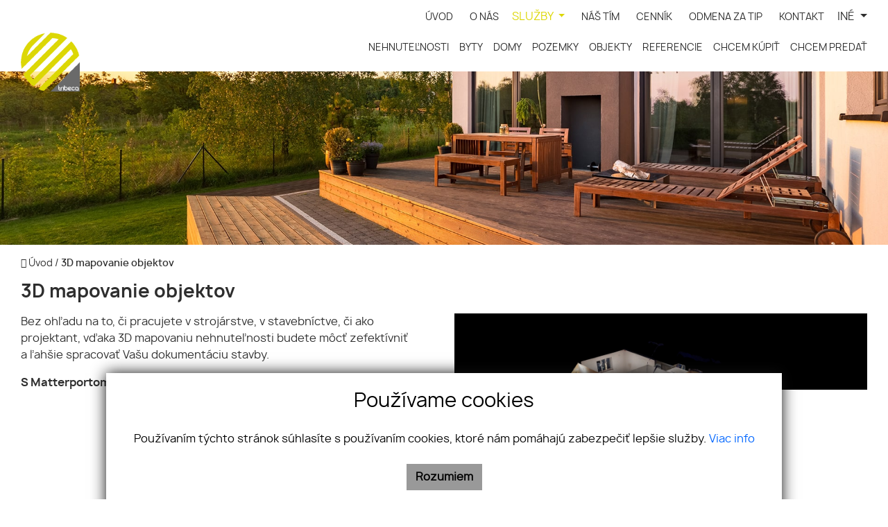

--- FILE ---
content_type: text/html; charset=UTF-8
request_url: https://www.tribecareal.sk/3d-mapovanie-objektov
body_size: 7893
content:
<!DOCTYPE html><html lang="sk">
    <head>
        <!-- template -->
        <meta charset="utf-8" >
        <meta http-equiv="X-UA-Compatible" content="IE=edge" >
        <meta name="viewport" content="width=device-width, initial-scale=1.0, maximum-scale=1.0, minimum-scale=1.0, user-scalable=no" >
        <meta property="robots" content="index, follow">
<meta property="og:title" content="3D mapovanie objektov | Tribeca Group s.r.o.">
<meta property="og:description" content="">
<meta property="og:type" content="website">
<meta property="og:url" content="https://www.tribecareal.sk/3d-mapovanie-objektov">
<meta name="theme-color" content="#6a6a6a">
<meta name="msapplication-navbutton-color" content="#6a6a6a">
<meta name="apple-mobile-web-app-status-bar-style" content="#6a6a6a">        <meta name="author" content="webex.digital" >
        <meta name="format-detection" content="telephone=no" >
        <title>3D mapovanie objektov | Tribeca Group s.r.o.</title>        <link href="/libs/fancybox3/jquery.fancybox.min.css" media="screen" rel="stylesheet" type="text/css">        <link href="https://www.tribecareal.sk/3d-mapovanie-objektov" rel="canonical" />
        <link href="/echelon/dist/styles.min.css?v=202601" rel="stylesheet" />
        <link href="/dist/styles.min.css?v=202601" rel="stylesheet" />
        <link rel="shortcut icon" href="/images/favicon.ico" />
        
        <!--[if lt IE 9]>
            <script src="https://oss.maxcdn.com/libs/html5shiv/3.7.0/html5shiv.js"></script>
            <script src="https://oss.maxcdn.com/libs/respond.js/1.3.0/respond.min.js"></script>
        <![endif]-->

                               
                    <meta name="format-detection" content="telephone=no">
                                   </head>
    <body>
 

    
                <div id="e3cookie-banner-container" class="container-fluid bg-white text-dark fixed-bottom">
    <div class="row mx-n3 m-md-n4 justify-content-center">
        <div class="col-9 m-0 p-3 p-md-4 bg-white border-bottom e3cookie-shadow">
            <div class="row my-n2 m-md-n4">
                <div class="col-12 py-2 p-md-4 text-center">
                    <h3 class="e3cookie-title">Používame cookies</h3>
                </div>
            </div>
            <div class="row my-n2 m-md-n4">
                <div class="col-12 py-2 p-md-4 text-center">
                    <p class="e3cookie-text m-0">
                        Používaním týchto stránok súhlasíte s používaním cookies, ktoré nám pomáhajú zabezpečiť lepšie služby.                        <a class="e3cookie-text e3cookie-text-link" href="/pravidla-cookies" target="_blank">
                            Viac info                        </a>
                    </p>
                </div>
            </div>
            <div class="row my-n2 m-md-n4">
                <div class="col-12 py-2 p-md-4 text-center">
                    <div class="row justify-content-center m-n1 mb-md-2">
                                                    <div class="col-12 col-sm-6 col-md-auto order-1 order-sm-2 order-md-3 p-1">
                                <button
                                    id="e3acceptCookie"
                                    class="btn btn-block btn-success rounded-0 e3cookie-btn-text"
                                    type="button"
                                >
                                    Rozumiem                                </button>
                            </div>
                                                                                            </div>
                </div>
            </div>
        </div>
    </div>
</div>

<div class="modal fade" id="e3cookieSettingsModal" tabindex="-1" aria-labelledby="exampleModalLabel" aria-hidden="true">
    <div class="modal-dialog modal-xl modal-dialog-centered modal-dialog-scrollable">
        <div class="modal-content rounded-0 e3cookie-shadow">
            <div class="modal-header">
                <h3 class="modal-title e3cookie-title" id="exampleModalLabel">Nastavenie súborov cookie</h3>
                <button
                    type="button"
                    class="close"
                    data-dismiss="modal"
                    aria-label="Zatvoriť"
                >
                    <span aria-hidden="true">&times;</span>
                </button>
            </div>
            <div class="modal-body">
                <div class="row">
                    <div class="col-sm-12 col-md-6 col-xl mb-2">
                        <label class="e3custom-checkbox">
                            <input
                                type="checkbox"
                                                                id="e3cookie-strictly"
                            />
                            Nevyhnutne potrebné cookies                            <span class="e3checkmark"></span>
                        </label>
                        <p></p>
                    </div>
                    <div class="col-sm-12 col-md-6 col-xl mb-2">
                        <label class="e3custom-checkbox">
                            <input
                                type="checkbox"
                                                                id="e3cookie-functionality"
                            />
                            Funkčné cookies                            <span class="e3checkmark"></span>
                        </label>
                        <p></p>
                    </div>
                    <div class="col-sm-12 col-md-6 col-xl mb-2">
                        <label class="e3custom-checkbox">
                            <input
                                type="checkbox"
                                                                id="e3cookie-tracking"
                            />
                            Sledovacie a výkonnostné cookies                            <span class="e3checkmark"></span>
                        </label>
                        <p></p>
                    </div>
                    <div class="col-sm-12 col-md-6 col-xl mb-2">
                        <label class="e3custom-checkbox">
                            <input
                                type="checkbox"
                                                                id="e3cookie-targetingAdvertising"
                            />
                            Zacielenie a reklamné cookies                            <span class="e3checkmark"></span>
                        </label>
                        <p></p>
                    </div>
                </div>
            </div>
            <div class="modal-footer">
                <div class="container-fluid">
                    <div class="row justify-content-between m-n1 mb-md-2">
                        <div class="col-12 col-sm-6 col-md-auto order-1 order-sm-1 order-md-1 p-1">
                            <button
                                class="btn btn-block btn-danger rounded-0 e3cookie-btn-text-darker"
                                data-dismiss="modal"
                                id="e3saveCookie"
                                type="button"
                            >
                                Uložiť nastavenia                            </button>
                        </div>
                        <div class="col-12 col-sm-6 col-md-auto order-2 order-sm-2 order-md-2 p-1">
                            <button
                                class="btn btn-block btn-success rounded-0 e3cookie-btn"
                                data-dismiss="modal"
                                id="e3acceptAllCookie"
                                type="button"
                            >
                                Povoliť všetky                            </button>
                        </div>
                    </div>
                </div>
            </div>
        </div>
    </div>
</div>


        <!-- template -->
<div class="page">
    <div class="partial_header">
        <header class="container-fluid box_padding header-a">

    <div class="row py-1 align-items-center">
        <div class="col-auto">
            <div class="main_logo">
                <a href="https://www.tribecareal.sk/"><img src="/images/main_logo.png" class="img-fluid" alt="Tribeca Group s.r.o." /></a>
            </div>
        </div>
        <div class="col justify-content-end navigation_wrapper">
            <div class="header_nav text-right ">                
                

<ul id="navbar168190af3659998e4a469adb">
                    <li class="">
                        <a  href="/" target="_self">
                ÚVOD                </a>
                        </li>
                        <li class="">
                        <a  href="/o-nas" target="_self">
                O NÁS                </a>
                        </li>
                        <li class=" dropdown active">
                        <a class="nav-link dropdown-toggle" href="/sluzby" id="navbarDropdown168190af3659998e4a469adb" role="button" data-toggle="dropdown" aria-haspopup="true" aria-expanded="false" target="_self">
                SLUŽBY                </a>
                <div class="dropdown-menu" aria-labelledby="navbarDropdown168190af3659998e4a469adb">
                                <a class="dropdown-item " href="/realitna-cinnost" target="_self">
                        Realitná činnosť                        </a>
                                                <a class="dropdown-item " href="/geodeticke-prace" target="_self">
                        Geodetické práce                        </a>
                                                <a class="dropdown-item " href="/znalecke-posudky" target="_self">
                        Znalecké posudky                        </a>
                                                <a class="dropdown-item " href="/inzinierska-cinnost" target="_self">
                        Inžinierska činnosť                        </a>
                                                <a class="dropdown-item " href="/hypotekarne-uvery" target="_self">
                        Hypotekárne úvery                        </a>
                                                <a class="dropdown-item " href="/vystavba-domov-rekonstrukcie-bytov" target="_self">
                        Výstavba domov, rekonštrukcie bytov                        </a>
                                                <a class="dropdown-item " href="/projekcna-cinnost" target="_self">
                        Projekčná činnosť                        </a>
                                                <a class="dropdown-item " href="/virtualna-obhliadka-nehnuitelnosti" target="_self">
                        Virtuálna obhliadka nehnuteľnosti                        </a>
                                                <a class="dropdown-item  active" href="/3d-mapovanie-objektov" target="_self">
                        3D mapovanie objektov                        </a>
                                                <a class="dropdown-item " href="/fotenie-a-natacanie-dronom" target="_self">
                        Fotenie a natáčanie dronom                        </a>
                                                <a class="dropdown-item " href="/homestaging" target="_self">
                        Homestaging                        </a>
                                                <a class="dropdown-item " href="/agent-kupujuceho" target="_self">
                        Agent kupujúceho                        </a>
                                        </div>
                        </li>
                        <li class="">
                        <a  href="/nas-tim" target="_self">
                NÁŠ TÍM                </a>
                        </li>
                        <li class="">
                        <a  href="/cennik" target="_self">
                CENNÍK                </a>
                        </li>
                        <li class="">
                        <a  href="/odmena-za-tip" target="_self">
                ODMENA ZA TIP                </a>
                        </li>
                        <li class="">
                        <a  href="/kontakt" target="_self">
                KONTAKT                </a>
                        </li>
                        <li class=" dropdown">
                        <a class="nav-link dropdown-toggle" href="#" id="navbarDropdown168190af3659998e4a469adb" role="button" data-toggle="dropdown" aria-haspopup="true" aria-expanded="false" target="_self">
                INÉ                </a>
                <div class="dropdown-menu" aria-labelledby="navbarDropdown168190af3659998e4a469adb">
                                <a class="dropdown-item " href="/obchodne-podmienky" target="_self">
                        OBCHODNÉ PODMIENKY                        </a>
                                                <a class="dropdown-item " href="/reklamacny-poriadok" target="_self">
                        REKLAMAČNÝ PORIADOK                        </a>
                                                <a class="dropdown-item " href="/odstupenie-od-zmluvy" target="_self">
                        ODSTÚPENIE OD ZMLUVY                        </a>
                                                <a class="dropdown-item " href="/gdpr" target="_self">
                        GDPR                        </a>
                                        </div>
                        </li>
        </ul>


  
                            </div>

            <div class="shadow-sideToggleMenu"></div>
<nav class="navbar navbar-expand-lg navbar-light mainNavigation">
    

    <div class="collapse navbar-collapse justify-content-end" id="navbar3192a0f93a53c706cdb1923c">
        <ul class="navbar-nav ">
                                            <li class="nav-item">
                                            <a class="nav-link " href="/nehnutelnosti" target="_self">
                            NEHNUTEĽNOSTI                        </a>
                                    </li>
                
                                            <li class="nav-item">
                                            <a class="nav-link " href="/byty" target="_self">
                            BYTY                        </a>
                                    </li>
                
                                            <li class="nav-item">
                                            <a class="nav-link " href="/domy" target="_self">
                            DOMY                        </a>
                                    </li>
                
                                            <li class="nav-item">
                                            <a class="nav-link " href="/pozemky" target="_self">
                            POZEMKY                        </a>
                                    </li>
                
                                            <li class="nav-item">
                                            <a class="nav-link " href="/objekty-priestory" target="_self">
                            OBJEKTY                        </a>
                                    </li>
                
                                            <li class="nav-item">
                                            <a class="nav-link " href="/referencie" target="_self">
                            REFERENCIE                        </a>
                                    </li>
                
                                            <li class="nav-item">
                                            <a class="nav-link d-block d-lg-none" href="/nas-tim" target="_self">
                            NÁŠ TÍM                        </a>
                                    </li>
                
                                            <li class="nav-item">
                                            <a class="nav-link d-block d-lg-none" href="/odmena-za-tip" target="_self">
                            ODMENA ZA TIP                        </a>
                                    </li>
                
                                            <li class="nav-item">
                                            <a class="nav-link " href="/chcem-kupit" target="_self">
                            CHCEM KÚPIŤ                        </a>
                                    </li>
                
                                            <li class="nav-item">
                                            <a class="nav-link " href="/chcem-predat" target="_self">
                            CHCEM PREDAŤ                        </a>
                                    </li>
                
                                            <li class="nav-item">
                                            <a class="nav-link d-block d-lg-none" href="/o-nas" target="_self">
                            O NÁS                        </a>
                                    </li>
                
                                            <li class="nav-item dropdown active">
                                            <a class="nav-link dropdown-toggle d-block d-lg-none" href="#" id="navbarDropdown3192a0f93a53c706cdb1923c" role="button" data-toggle="dropdown" aria-haspopup="true" aria-expanded="false" target="_self">
                            SLUŽBY                        </a>
                        <div class="dropdown-menu dropdown-menu-right" aria-labelledby="navbarDropdown3192a0f93a53c706cdb1923c">
                                                            <a class="dropdown-item px-3 py-1 " href="/realitna-cinnost" target="_self">
                                    Realitná činnosť                                </a>
                                                            <a class="dropdown-item px-3 py-1 " href="/geodeticke-prace" target="_self">
                                    Geodetické práce                                </a>
                                                            <a class="dropdown-item px-3 py-1 " href="/znalecke-posudky" target="_self">
                                    Znalecké posudky                                </a>
                                                            <a class="dropdown-item px-3 py-1 " href="/inzinierska-cinnost" target="_self">
                                    Inžinierska činnosť                                </a>
                                                            <a class="dropdown-item px-3 py-1 " href="/hypotekarne-uvery" target="_self">
                                    Hypotekárne úvery                                </a>
                                                            <a class="dropdown-item px-3 py-1 " href="/vystavba-domov-rekonstrukcie-bytov" target="_self">
                                    Výstavba domov, rekonštrukcie bytov                                </a>
                                                            <a class="dropdown-item px-3 py-1 " href="/projekcna-cinnost" target="_self">
                                    Projekčná činnosť                                </a>
                                                            <a class="dropdown-item px-3 py-1 " href="/virtualna-obhliadka-nehnuitelnosti" target="_self">
                                    Virtuálna obhliadka nehnuteľnosti                                </a>
                                                            <a class="dropdown-item px-3 py-1  active" href="/3d-mapovanie-objektov" target="_self">
                                    3D mapovanie objektov                                </a>
                                                            <a class="dropdown-item px-3 py-1 " href="/fotenie-a-natacanie-dronom" target="_self">
                                    Fotenie a natáčanie dronom                                </a>
                                                            <a class="dropdown-item px-3 py-1 " href="/homestaging" target="_self">
                                    Homestaging                                </a>
                                                            <a class="dropdown-item px-3 py-1 " href="/agent-kupujuceho" target="_self">
                                    Agent kupujúceho                                </a>
                                                    </div>
                                    </li>
                
                                            <li class="nav-item">
                                            <a class="nav-link d-block d-lg-none" href="/cennik" target="_self">
                            CENNÍK                        </a>
                                    </li>
                
                                            <li class="nav-item dropdown">
                                            <a class="nav-link dropdown-toggle d-block d-lg-none" href="#" id="navbarDropdown3192a0f93a53c706cdb1923c" role="button" data-toggle="dropdown" aria-haspopup="true" aria-expanded="false" target="_self">
                            INÉ                        </a>
                        <div class="dropdown-menu dropdown-menu-right" aria-labelledby="navbarDropdown3192a0f93a53c706cdb1923c">
                                                            <a class="dropdown-item px-3 py-1 " href="/obchodne-podmienky" target="_self">
                                    Obchodné podmienky                                </a>
                                                            <a class="dropdown-item px-3 py-1 " href="/odstupenie-od-zmluvy" target="_self">
                                    Odstúpenie od zmluvy                                </a>
                                                            <a class="dropdown-item px-3 py-1 " href="/reklamacny-poriadok" target="_self">
                                    Reklamačný poriadok                                </a>
                                                            <a class="dropdown-item px-3 py-1 " href="/gdpr" target="_self">
                                    GDPR                                </a>
                                                    </div>
                                    </li>
                
                            <li class="favouriteAdverts">
                                        <a href="/oblubene-nehnutelnosti"><i class="fa fa-star" aria-hidden="true"></i> OBĽÚBENÉ </a>
                </li>
        </ul>
    </div>
</nav>
<div class="sideToggleButton text-right">
    <button  >
        <span class="title">MENU</span>
        <span class="icons">
        <span class="icon-bar"></span>
        <span class="icon-bar"></span>
        <span class="icon-bar"></span>
        </span>
    </button>
</div>
<div class="sideToggleMenu" id="side-toggle-menu">  
    <button type="button" class="closeButton side-toggle-menu" >
        <i class="fa fa-close"></i>
    </button>
    <ul class="navbar-nav">
                                     <li class="">
                            
                    <a target="_self" href="/nehnutelnosti">NEHNUTEĽNOSTI</a>
                </li>
                                                 <li class="">
                            
                    <a target="_self" href="/byty">BYTY</a>
                </li>
                                                 <li class="">
                            
                    <a target="_self" href="/domy">DOMY</a>
                </li>
                                                 <li class="">
                            
                    <a target="_self" href="/pozemky">POZEMKY</a>
                </li>
                                                 <li class="">
                            
                    <a target="_self" href="/objekty-priestory">OBJEKTY</a>
                </li>
                                                 <li class="">
                            
                    <a target="_self" href="/referencie">REFERENCIE</a>
                </li>
                                                 <li class="d-block d-lg-none">
                            
                    <a target="_self" href="/nas-tim">NÁŠ TÍM</a>
                </li>
                                                 <li class="d-block d-lg-none">
                            
                    <a target="_self" href="/odmena-za-tip">ODMENA ZA TIP</a>
                </li>
                                                 <li class="">
                            
                    <a target="_self" href="/chcem-kupit">CHCEM KÚPIŤ</a>
                </li>
                                                 <li class="">
                            
                    <a target="_self" href="/chcem-predat">CHCEM PREDAŤ</a>
                </li>
                                                 <li class="d-block d-lg-none">
                            
                    <a target="_self" href="/o-nas">O NÁS</a>
                </li>
                                                 <li class="d-block d-lg-none dropdown active">
                            
                    <a class="dropdown-toggle"  data-toggle="collapse" href="#mobColl000000004b30041d00000000709a528d" role="button" aria-expanded="false" aria-controls="mobColl"   >
                        SLUŽBY</a>
                    
                    <ul class="collapse" id="mobColl000000004b30041d00000000709a528d">
                                                    <li class=" d-block d-lg-none">
                                <a target="_self" href="/realitna-cinnost">Realitná činnosť</a>
                            </li>
                                                    <li class=" d-block d-lg-none">
                                <a target="_self" href="/geodeticke-prace">Geodetické práce</a>
                            </li>
                                                    <li class=" d-block d-lg-none">
                                <a target="_self" href="/znalecke-posudky">Znalecké posudky</a>
                            </li>
                                                    <li class=" d-block d-lg-none">
                                <a target="_self" href="/inzinierska-cinnost">Inžinierska činnosť</a>
                            </li>
                                                    <li class=" d-block d-lg-none">
                                <a target="_self" href="/hypotekarne-uvery">Hypotekárne úvery</a>
                            </li>
                                                    <li class=" d-block d-lg-none">
                                <a target="_self" href="/vystavba-domov-rekonstrukcie-bytov">Výstavba domov, rekonštrukcie bytov</a>
                            </li>
                                                    <li class=" d-block d-lg-none">
                                <a target="_self" href="/projekcna-cinnost">Projekčná činnosť</a>
                            </li>
                                                    <li class=" d-block d-lg-none">
                                <a target="_self" href="/virtualna-obhliadka-nehnuitelnosti">Virtuálna obhliadka nehnuteľnosti</a>
                            </li>
                                                    <li class="active  d-block d-lg-none">
                                <a target="_self" href="/3d-mapovanie-objektov">3D mapovanie objektov</a>
                            </li>
                                                    <li class=" d-block d-lg-none">
                                <a target="_self" href="/fotenie-a-natacanie-dronom">Fotenie a natáčanie dronom</a>
                            </li>
                                                    <li class=" d-block d-lg-none">
                                <a target="_self" href="/homestaging">Homestaging</a>
                            </li>
                                                    <li class=" d-block d-lg-none">
                                <a target="_self" href="/agent-kupujuceho">Agent kupujúceho</a>
                            </li>
                                            </ul>
                </li>
                                                 <li class="d-block d-lg-none">
                            
                    <a target="_self" href="/cennik">CENNÍK</a>
                </li>
                                                 <li class="d-block d-lg-none dropdown">
                            
                    <a class="dropdown-toggle"  data-toggle="collapse" href="#mobColl000000004b30040f00000000709a528d" role="button" aria-expanded="false" aria-controls="mobColl"   >
                        INÉ</a>
                    
                    <ul class="collapse" id="mobColl000000004b30040f00000000709a528d">
                                                    <li class=" ">
                                <a target="_self" href="/obchodne-podmienky">Obchodné podmienky</a>
                            </li>
                                                    <li class=" ">
                                <a target="_self" href="/odstupenie-od-zmluvy">Odstúpenie od zmluvy</a>
                            </li>
                                                    <li class=" d-block d-lg-none">
                                <a target="_self" href="/reklamacny-poriadok">Reklamačný poriadok</a>
                            </li>
                                                    <li class=" ">
                                <a target="_self" href="/gdpr">GDPR</a>
                            </li>
                                            </ul>
                </li>
                            <li class='favouriteAdverts'>
                        <a href="/oblubene-nehnutelnosti"><i class="fa fa-star" aria-hidden="true"></i> OBĽÚBENÉ </a>
        </li>
    </ul>
</div>

            <div class="icon_navigation">
                <ul>
                                            <li><a href="https://www.google.com/maps/place/Bytčianska 387/54<br />010 03 Žilina" target="_blank"><i class="fa fa-map-marker"></i></a></li>
                                                                <li><a href="tel:+421911919667"><i class="fa fa-phone"></i></a></li>
                    
                                            <li><a href="mailto:info@tribecareal.sk"><i class="fa fa-envelope-o"></i></a></li>
                                    </ul>
            </div>
        </div>
    </div>
    <div class="progress-header-bar"></div>
</header>

    </div>
    <div class="page_image_wrapper box_margin">
                <div
            class="image"
            id="header_cover_image"
        >
            &nbsp;
        </div>

        <style>
            .no_webp #header_cover_image {
                background-image: url('/images/slider01.jpg');
            }

            .webp #header_cover_image {
                background-image: url('/images/slider01.jpg');
            }
        </style>
    </div>
    <!-- /SLIDER-->
    <!-- FORM RESULT -->
        <!--BREADCRUMBS NEW  -->
            <!-- -->
        <div class="container-fluid box_margin box_padding breadcrumbs box_margin clearfix">
            <ul>
                <li>
                    <a href="/">
                        <i class="fa fa-home" aria-hidden="true"></i> Úvod</a> /&nbsp;
                </li>
                <li class="active">           
                    3D mapovanie objektov                </li>
            </ul>
        </div>
        <!-- /BREADCRUMBS-->

            <div class="container-fluid page-content box_margin box_padding">
            <div class="title_box box_margin"><h1>
3D mapovanie objektov
     </h1></div>
            <div class="vnutro">

	<div class="echelon-html-widget ">
	    	</div>


<div class="row ">
			<div class="col-12 col-sm-12 col-md-6 col-lg-6 col-xl-6">
			

	<div class="echelon-html-widget ">
	    <p>Bez ohľadu na to, či pracujete v&nbsp;strojárstve, v stavebníctve, či ako projektant, vďaka 3D mapovaniu nehnuteľnosti budete môcť zefektívniť a&nbsp;ľahšie spracovať Vašu dokumentáciu stavby.</p>

<p><strong>S Matterportom môžete znížiť Vaše firemné náklady</strong> a pomôcť ušetriť najvzácnejšiu komoditu - Váš čas.</p>

<ul>
	<li>Zachytíte existujúci stav nehnuteľnosti ešte&nbsp; pred začatím fázy návrhu stavby. Nahradíte zdĺhavé manuálne merania presným a rýchlym 3D skenovaním. Potom importujete cez cloud obraz bodov priamo do svojho softvéru BIM.</li>
	<li>Vďaka scannu ušetrite čas zdĺhavým meraním potrebným pre tvorbu cenovej ponuky.</li>
	<li>Dokumentujete a zdieľate priebeh stavby s&nbsp;vlastníkmi a developerom .</li>
	<li>Efektívne komunikujete anotovaním 3D modelu poznámkami, odkazmi, fotografiami a videami.</li>
	<li>Šetríte cestovný čas kontrolami na diaľku.</li>
</ul>
	</div>

		</div>
			<div class="col-12 col-sm-12 col-md-6 col-lg-6 col-xl-6">
			

	<div class="echelon-html-widget ">
	    <a href="/imgcache/obr-614874772679a210fe11f060.jpg"><img alt="" src="/imgcache/obr-614874772679a210fe11f060.jpg" style="width: 100%;" /></a>	</div>

		</div>
	</div>

</div> 
                 
        </div>
        <!-- /PROPERTY-TEXT-->
    <div class="partial_footer">
    <footer class="container-fluid box_padding footer-b">
        <div class="row footer_top">
            <div class="col-lg-9">
                <div class="footer_logo text-center text-lg-left"><a href="https://www.tribecareal.sk"><img src="/images/main_logo_wht.png" class="img-fluid" alt="Tribeca Group s.r.o."></a></div>
                <div class="row">
                    <div class="col-md-8">
                        <div class="row footer_top_in">
                            <div class="col-sm-3">
                                

<ul id="navbarbbd3aa9e2cb0d69af1838a95">
                    <li class="">
                        <a  href="/" target="_self">
                Úvod                </a>
                        </li>
                        <li class="">
                        <a  href="/o-nas" target="_self">
                O nás                </a>
                        </li>
        </ul>


                            </div>
                            <div class="col-sm-3">
                                

<ul id="navbarf4ac972d5d03ba5dae88714a">
                    <li class="">
                        <a  href="/reklamacny-poriadok" target="_self">
                Reklamačný poriadok                </a>
                        </li>
                        <li class="">
                        <a  href="/cennik" target="_self">
                Cenník                </a>
                        </li>
                        <li class="">
                        <a  href="/kontakt" target="_self">
                Kontakt                </a>
                        </li>
        </ul>


                            </div>
                            <div class="col-sm-6 mt-sm-0 mt-3">
                                <ul class="footer_nav01">
                                                                        <!--<li><i class="fa fa-map-marker"></i>-->&nbsp;Tribeca Group s.r.o.</li> 
                                                                                                                <li><i class="fa fa-map-marker"></i>&nbsp;Bytčianska 387/54<br />010 03 Žilina</li> 
                                                                                                                <li> <a href="tel:+421911919667"><i class="fa fa-phone"></i>&nbsp;+421 911 919 667</a></li>
                                                                                                                <li> <a href="mailto:info@tribecareal.sk"><i class="fa fa-envelope-square"></i>&nbsp;info@tribecareal.sk</a></li>
                                    
                                </ul>
                            </div>
                        </div>
                    </div>
                    <div class="col-md-4">
                        <div class=" footer_top_in">
                            

	<div class="echelon-html-widget ">
	    <ul class="footer_nav03 text-center text-md-right mt-md-0 mt-4">
	<li class="d-inline-block"><img alt="Realitná Únia" class="img-fluid" src="/images/brands/logo-realitna-unia.png" /></li>
	<!-- li class="d-inline-block"><img alt="Narks" class="img-fluid" src="/images/brands/logo-narks.png" /></li --><!-- li class="d-inline-block"><img alt="LRK" class="img-fluid" src="/images/brands/logo-lrk.png" /></li -->
</ul>
	</div>

                        </div>
                    </div>
                </div>
            </div>
            <div class="col-lg-3 text-center text-lg-right mt-lg-0 mt-4 footer_nav02_wrapper">
                                    <div class="footer_title box_margin"><p>Pridajte si nás</p></div>
                    <ul class="footer_nav02">
                                                    <li class="d-inline-block text-center"><a class="d-inline-block" target="_blank" href="https://www.facebook.com/tribecagroup.sk"><i class="fa fa-facebook-square" aria-hidden="true"></i></a></li>
                                                                            <li class="d-inline-block text-center"><a class="d-inline-block" target="_blank" href="https://www.instagram.com/tribeca_reality/"><i class="fa fa-instagram" aria-hidden="true"></i></a></li>
                        

                    </ul>
                    <ul class="footer_nav02">
                               
                        
                    </ul>
                                </div>
        </div>
        <div class="row footer_bottom_custom">
            <div class="col-12 text-center">
                <ul>
                    <li><a href="https://www.webex.digital/" target="_blank">webex.digital</a> - </li>
                    <li><a href="https://www.realvia.sk/" target="_blank">REALVIA.sk</a></li>
                </ul>
            </div>
        </div>
    </footer>
</div></div>
        <div class="loader"><div class="outside"></div><div class="inside"></div></div>
        
                           <script>
                   // Define dataLayer and the gtag function.
                    window.dataLayer = window.dataLayer || [];
                    function gtag(){dataLayer.push(arguments);}
                   gtag('consent', 'default', {
                    'ad_user_data': 'denied',
                    'ad_personalization': 'denied',
                    'ad_storage':'denied',
                    'analytics_storage': 'denied'
                  });
                        </script>
                    <!-- Global site tag (gtag.js) - Google Analytics -->
                <script async src="https://www.googletagmanager.com/gtag/js?id=UA-205925374-1"></script>
                <script>
                  window.dataLayer = window.dataLayer || [];
                  function gtag(){dataLayer.push(arguments);}
                  gtag('js', new Date());

                  gtag('config', 'UA-205925374-1',{ 'anonymize_ip': true });
                  
                </script>

                       
                        <script>
            window.mapApiKey = "AIzaSyAjXtiT_T7Jy1LunA5wCZIeV2X77xiAZbA";
        </script>
        <script src="//code.jquery.com/jquery.min.js"></script>
        <script src="https://cdnjs.cloudflare.com/ajax/libs/popper.js/1.11.0/umd/popper.min.js" integrity="sha384-b/U6ypiBEHpOf/4+1nzFpr53nxSS+GLCkfwBdFNTxtclqqenISfwAzpKaMNFNmj4" crossorigin="anonymous"></script>
        <script src="/js/bootstrap.min.js"></script>
        <script src="/libs/owl/owl.carousel.min.js"></script>
        <script async src="/libs/modernizr.js"></script>
		<script src="/libs/wow.min.js"></script>

        
        <script  src="&#x2F;echelon&#x2F;cms&#x2F;js&#x2F;htmlFancybox.js"></script>
<script  src="&#x2F;libs&#x2F;fancybox3&#x2F;jquery.fancybox.min.js"></script>
<script >
    //<!--
    
    $(document).ready(function() {
        $('#e3acceptCookie').click(function () {
            setCookiePolicy(true);
        });
        $('#e3acceptAllCookie').click(function () {
            setCookiePolicy(true);
        });
        $('#e3refuseCookie').click(function () {
            setCookiePolicy(false);
        });
        $('#e3saveCookie').click(function () {
            var options = {};
            $('#e3cookieSettingsModal').find('input[type="checkbox"]').each(function () {
                var key = $(this).attr('id').replace('e3cookie-', '');
                options[key] = $(this).is(':checked');
            });
            var allHasBeenAccepted = true;
            for (var key in options) {
                allHasBeenAccepted &= options[key];
            }
            setCookiePolicy(allHasBeenAccepted, options);
        });
        function setCookiePolicy(acceptCookie, options) {
            $.ajax({
                url: '/cookie-policy/accept',
                type: 'POST',
                data: {
                    cookiePolicyAccepted: acceptCookie,
                    cookiePolicyOptions: JSON.stringify(options)
                },
                success: function(response) {
                   
                        gtag('consent', 'update', {
                            'ad_user_data': response.ad_user_data,
                            'ad_personalization': response.ad_personalization,
                            'ad_storage': response.ad_storage,
                            'analytics_storage': response.analytics_storage
                        });
                    
                },
                complete: function () {
                    $('#e3cookie-banner-container').fadeOut();
                    // refresh page
                  //  history.go(0);
                }
            });
        }
    });


    //-->
</script>
<script >
    //<!--
    $( document ).ready(function() {

        });

    //-->
</script>
<script >
    //<!--
    $( document ).ready(function() {

    function fixedMenu(){
        var scrPosition = $(window).scrollTop();
        var height = $('header').height();
        if(scrPosition > 10){
            $('header').addClass("scrolled");
            height = $('header').height();
            $('body').css({'padding-top':height+'px'});
        } else {
            $('header').removeClass("scrolled");
            $('body').css({'padding-top':0});
        }

        var body = document.body, html = document.documentElement;
        var $progress =  $('.progress-header-bar');
        var windowBodyHeight = Math.max( body.scrollHeight, body.offsetHeight, html.clientHeight, html.scrollHeight, html.offsetHeight );
        var percent = (scrPosition)/(windowBodyHeight - window.innerHeight)*100;
        $progress.css({'width':percent+'%'});
    }
    
    $(window).scroll(function(){
       fixedMenu();
    });
    
    fixedMenu();
});

    //-->
</script>
<script >
    //<!--
    			new WOW().init();

            $(document).ready(function() {

                function setHeightSideBar() {
                    var height = $(window).height();
                    $('.sideToggleMenu .navbar-nav').height(height-45);
                }

                $(window).resize(function() {
                    setHeightSideBar();
                });

                setHeightSideBar();

                function sideBar() {
                    if($('.sideToggleMenu').hasClass('opened')) {
                        $('.sideToggleMenu').removeClass('opened');
                        $('body').removeClass('fixed');
                        $('body .shadow-sideToggleMenu').hide();
                    } else {
                        $('.sideToggleMenu').addClass('opened');
                        $('body').addClass('fixed');
                        $('body .shadow-sideToggleMenu').show();
                    }
                    return false;
                }

                $('#arrow-up').click(function() {
                    $('html, body').animate({ scrollTop : 0 }, 'slow');
                });

                $(window).scroll(function () {
                    let element = '#arrow-up';
                    let scrPosition = $(window).scrollTop();
                    if (scrPosition > 480) {
                        $(element).removeClass('d-none');
                    } else {
                        $(element).addClass('d-none');
                    }
                });

                $('.sideToggleButton button').click(sideBar);
                $('.sideToggleMenu button').click(sideBar);
                $('.shadow-sideToggleMenu').click(sideBar);

                            });


      (function ($) {
            'use strict';

            var loader = {};

            loader.show = function() {
            //$("body").append('<div class="loader" style="display: none;"><div class="outside"></div><div class="inside"></div></div>');

            setTimeout(function() {
            $('.loader').fadeIn();
            }, 300);
            };

            loader.hide = function() {
            $('.loader').fadeOut(500);

            setTimeout(function() {
            $('.loader').remove();
            }, 500); 
            };

            $.fn.loader = loader;

        })(jQuery);

        var loader = $.fn.loader;
        
        $(document).ready(function() {
            loader.hide();
        });

        $(document).ajaxStart(function() {
            loader.show();
        });
    
        $(document).ajaxStop(function() {
            loader.hide();
        });        

        
    //-->
</script>
                                    <script src="/echelon/dist/bundle.min.js"></script>
                            <div id="arrow-up" class="d-none hidden-print">
            <i class="fa fa-arrow-up"></i>
        </div>
    </body>
</html>
